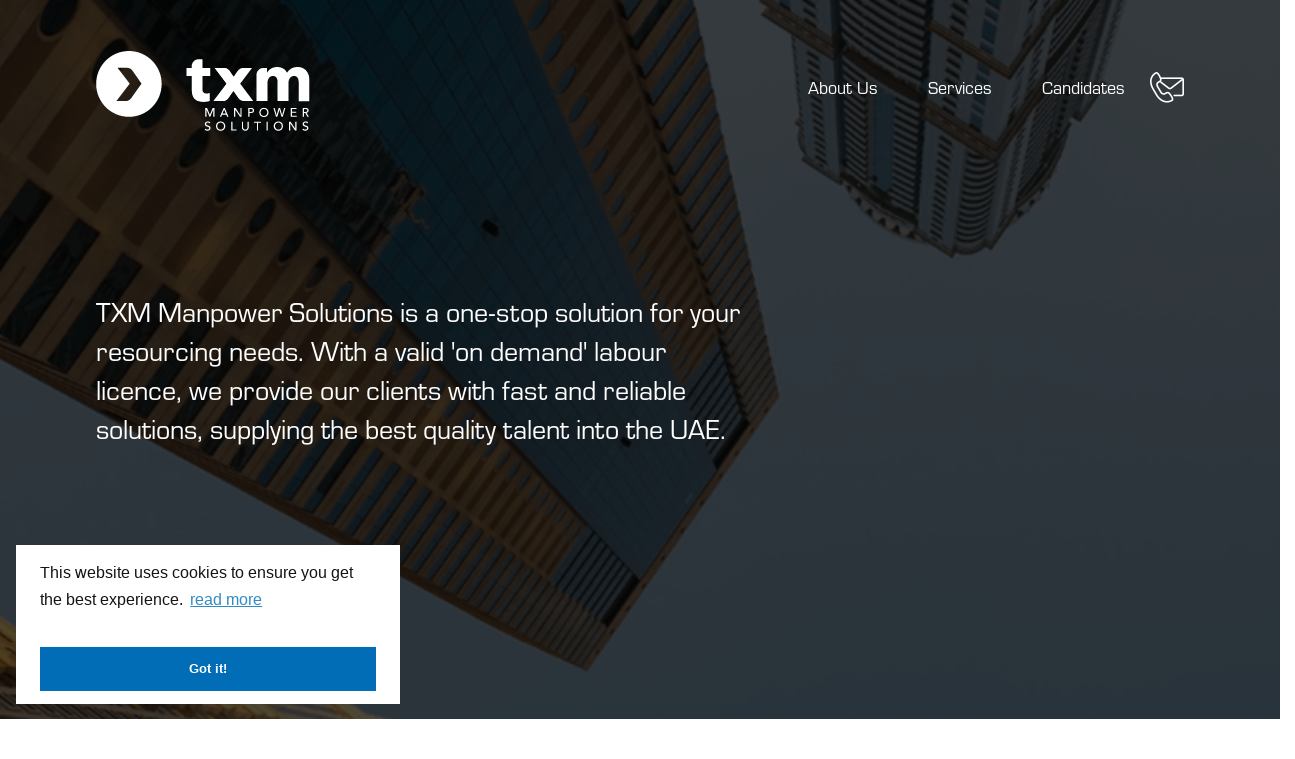

--- FILE ---
content_type: image/svg+xml
request_url: https://image-assets.eu-2.volcanic.cloud/api/v1/assets/images/7a924b31a1f594f83a50eace9433b317?size=&t=1737987166
body_size: 12273
content:
<?xml version="1.0" encoding="UTF-8"?>
<svg width="689px" height="257px" viewBox="0 0 689 257" version="1.1" xmlns="http://www.w3.org/2000/svg" xmlns:xlink="http://www.w3.org/1999/xlink">
    <title>TXM_Manpower_Solutions_Logo</title>
    <g id="assets" stroke="none" stroke-width="1" fill="none" fill-rule="evenodd">
        <g id="TXM_Manpower_Solutions_Logo" transform="translate(0.5, 0)" fill="#FFFFFF" fill-rule="nonzero">
            <g id="Layer_1">
                <path d="M342.8,80.5 L342.8,121.3 C342.8,126.3 343.8,130.1 345.7,132.6 C347.6,135.1 351.1,136.4 356.1,136.4 C361.1,136.4 359.6,136.3 361.6,136 C363.5,135.7 365.1,135.3 366.4,134.7 L366.8,160.4 C364.4,161.3 361.3,162 357.6,162.6 C353.9,163.2 350.2,163.6 346.5,163.6 C339.4,163.6 333.4,162.7 328.5,160.9 C323.7,159.1 319.8,156.5 316.8,153.2 C313.9,149.8 311.8,145.8 310.5,141.2 C309.2,136.6 308.6,131.4 308.6,125.6 L308.6,80.6 L291.5,80.6 L291.5,54.5 L308.4,54.5 L308.4,48.6 C308.4,36.4 318.3,26.5 330.5,26.5 L342.8,26.5 L342.8,54.5 L367.8,54.5 L367.8,80.6 L342.8,80.6 L342.8,80.5 Z" id="Path"></path>
                <path d="M459.1,151.5 L442.8,128.2 L425.9,151.7 C421.7,157.5 415.1,160.9 407.9,160.9 L378.6,160.9 L421.2,105.1 L382.7,54.4 L412,54.4 C419.2,54.4 426,57.9 430.1,63.8 L443.4,82.8 L456.9,63.7 C461,57.8 467.8,54.3 475,54.3 L503.1,54.3 L464.8,105 L506.9,160.8 L477.1,160.8 C469.9,160.8 463.1,157.3 459,151.4 L459.1,151.5 Z" id="Path"></path>
                <path d="M653.5,161 L653.5,102.8 C653.5,99.8 653.3,96.9 652.9,94.1 C652.5,91.3 651.7,88.9 650.5,86.9 C649.4,84.9 647.8,83.3 645.9,82.1 C644,80.9 641.4,80.3 638.3,80.3 C635.2,80.3 632.7,80.9 630.5,82.2 C628.3,83.5 626.4,85.2 624.9,87.3 C623.4,89.4 622.3,91.9 621.6,94.7 C620.9,97.5 620.5,100.4 620.5,103.4 L620.5,160.9 L585.4,160.9 L585.4,100.1 C585.4,94 584.2,89.1 581.8,85.6 C579.4,82 575.5,80.3 570.2,80.3 C564.9,80.3 560.3,82.5 557.3,86.9 C554.2,91.3 552.7,96.7 552.7,103.2 L552.7,161 L517.4,161 L517.4,76.6 C517.4,64.4 527.3,54.5 539.5,54.5 L551.4,54.5 L551.4,69.3 L551.8,69.3 C553.1,67 554.7,64.8 556.6,62.7 C558.5,60.6 560.8,58.7 563.6,57 C566.3,55.4 569.3,54 572.7,53 C576,52 579.7,51.5 583.7,51.5 C591.4,51.5 597.9,53.1 603.3,56.2 C608.6,59.3 612.8,63.8 615.8,69.7 C619.4,64.1 623.9,59.7 629.5,56.4 C635.1,53.1 641.8,51.5 649.8,51.5 C657.8,51.5 663.2,52.8 668.1,55.5 C673,58.1 677,61.6 680,65.8 C683,70 685.2,74.7 686.5,79.9 C687.9,85.1 688.5,90.2 688.5,95.2 L688.5,161.1 L653.4,161.1 L653.5,161 Z" id="Path"></path>
                <path d="M382.7,54.5 L412.4,54.5 C419.4,54.5 426,57.9 430,63.7 L458.9,105.2 L425.8,152 C421.8,157.7 415.3,161 408.4,161 L378.8,161 L421.3,105.2 L382.8,54.5 L382.7,54.5 Z" id="Path"></path>
                <path d="M105.7,0 C164.1,0 211.4,47.4 211.4,105.8 C211.4,164.2 164.1,211.5 105.7,211.5 L105.7,211.4 C47.3,211.4 0,164.1 0,105.7 C0,47.3 47.3,0 105.7,0 Z M99.3,53.9 L69.2,53.9 L69.2,54 L108.3,104.9 L65.1,160.9 L95.1,160.9 C102.1,160.9 108.7,157.5 112.8,151.8 L146.4,104.8 L117.1,63.1 C113.1,57.3 106.4,53.9 99.3,53.9 Z" id="Combined-Shape"></path>
            </g>
            <g id="Group" transform="translate(349.9, 182.6)">
                <polygon id="Path" points="2.2 0.5 7.9 0.5 16.9 21.9 17.1 21.9 26 0.5 31.7 0.5 31.7 28.8 27.9 28.8 27.9 5.5 27.9 5.5 18.3 28.8 15.7 28.8 6.1 5.5 6.1 5.5 6.1 28.8 2.3 28.8 2.3 0.5"></polygon>
                <path d="M61.6,0.5 L65.1,0.5 L77.2,28.8 L72.7,28.8 L69.9,21.8 L56.4,21.8 L53.6,28.8 L49.1,28.8 L61.6,0.5 Z M68.5,18.5 L63.2,5.5 L63.2,5.5 L57.8,18.5 L68.5,18.5 Z" id="Shape"></path>
                <polygon id="Path" points="94.9 0.5 99.9 0.5 115.5 23.8 115.5 23.8 115.5 0.5 119.3 0.5 119.3 28.8 114.4 28.8 98.6 5.5 98.6 5.5 98.6 28.8 94.8 28.8 94.8 0.5"></polygon>
                <path d="M140.7,0.5 L150.7,0.5 C152.5,0.5 154,0.7 155.2,1.2 C156.4,1.7 157.3,2.3 158,3.1 C158.7,3.9 159.2,4.7 159.4,5.7 C159.6,6.7 159.8,7.6 159.8,8.4 C159.8,9.2 159.7,10.2 159.4,11.1 C159.1,12 158.7,12.9 158,13.7 C157.3,14.5 156.4,15.1 155.2,15.6 C154,16.1 152.5,16.3 150.7,16.3 L144.6,16.3 L144.6,28.8 L140.8,28.8 L140.8,0.5 L140.7,0.5 Z M144.6,13 L149.6,13 C150.3,13 151.1,13 151.8,12.8 C152.5,12.7 153.2,12.5 153.8,12.1 C154.4,11.8 154.8,11.3 155.2,10.7 C155.5,10.1 155.7,9.3 155.7,8.4 C155.7,7.5 155.5,6.7 155.2,6.1 C154.9,5.5 154.4,5 153.8,4.7 C153.2,4.4 152.6,4.2 151.8,4 C151,3.8 150.3,3.8 149.6,3.8 L144.6,3.8 L144.6,12.9 L144.6,13 Z" id="Shape"></path>
                <path d="M191.4,29.6 C189.2,29.6 187.3,29.2 185.4,28.5 C183.6,27.7 182,26.7 180.7,25.4 C179.4,24.1 178.4,22.5 177.7,20.7 C177,18.9 176.6,16.9 176.6,14.8 C176.6,12.7 177,10.7 177.7,8.9 C178.4,7.1 179.4,5.5 180.7,4.2 C182,2.9 183.5,1.8 185.4,1.1 C187.2,0.3 189.2,0 191.4,0 C193.6,0 195.5,0.4 197.4,1.1 C199.2,1.9 200.8,2.9 202.1,4.2 C203.4,5.5 204.4,7.1 205.1,8.9 C205.8,10.7 206.2,12.7 206.2,14.8 C206.2,16.9 205.8,18.9 205.1,20.7 C204.4,22.5 203.4,24.1 202.1,25.4 C200.8,26.7 199.3,27.8 197.4,28.5 C195.6,29.3 193.6,29.6 191.4,29.6 Z M191.4,26 C193,26 194.5,25.7 195.8,25.1 C197.1,24.5 198.2,23.7 199.2,22.7 C200.1,21.7 200.9,20.5 201.4,19.1 C201.9,17.7 202.2,16.3 202.2,14.7 C202.2,13.1 201.9,11.7 201.4,10.3 C200.9,8.9 200.2,7.7 199.2,6.7 C198.3,5.7 197.1,4.9 195.8,4.3 C194.5,3.7 193,3.4 191.4,3.4 C189.8,3.4 188.3,3.7 187,4.3 C185.7,4.9 184.6,5.7 183.6,6.7 C182.7,7.7 181.9,8.9 181.4,10.3 C180.9,11.7 180.6,13.1 180.6,14.7 C180.6,16.3 180.9,17.7 181.4,19.1 C181.9,20.5 182.6,21.7 183.6,22.7 C184.5,23.7 185.7,24.5 187,25.1 C188.3,25.7 189.8,26 191.4,26 Z" id="Shape"></path>
                <polygon id="Path" points="222.1 0.5 226.1 0.5 232.4 23.1 232.4 23.1 239.1 0.5 243.5 0.5 250.2 23.1 250.2 23.1 256.5 0.5 260.5 0.5 252.3 28.8 248.2 28.8 241.4 5.7 241.4 5.7 234.6 28.8 230.5 28.8 222.2 0.5"></polygon>
                <polygon id="Path" points="278.2 0.5 296.5 0.5 296.5 4.1 282.1 4.1 282.1 12.5 295.5 12.5 295.5 16.1 282.1 16.1 282.1 25.2 297.3 25.2 297.3 28.8 278.3 28.8 278.3 0.5"></polygon>
                <path d="M316.6,0.5 L326.6,0.5 C328.4,0.5 329.9,0.7 331.1,1.2 C332.3,1.7 333.2,2.3 333.9,3.1 C334.6,3.9 335.1,4.7 335.3,5.7 C335.6,6.6 335.7,7.6 335.7,8.4 C335.7,9.2 335.5,10.2 335.2,11 C334.9,11.8 334.4,12.6 333.8,13.3 C333.2,14 332.5,14.6 331.6,15 C330.7,15.5 329.8,15.8 328.7,15.9 L336.7,28.8 L331.9,28.8 L324.7,16.3 L320.4,16.3 L320.4,28.8 L316.6,28.8 L316.6,0.5 L316.6,0.5 Z M320.5,13 L325.5,13 C326.2,13 327,13 327.7,12.8 C328.4,12.7 329.1,12.5 329.7,12.1 C330.3,11.8 330.7,11.3 331.1,10.7 C331.4,10.1 331.6,9.3 331.6,8.4 C331.6,7.5 331.4,6.7 331.1,6.1 C330.8,5.5 330.3,5 329.7,4.7 C329.1,4.4 328.5,4.2 327.7,4 C327,3.9 326.2,3.8 325.5,3.8 L320.5,3.8 L320.5,12.9 L320.5,13 Z" id="Shape"></path>
                <path d="M3.3,66.9 C4,67.9 4.9,68.7 6,69.2 C7.1,69.7 8.2,69.9 9.3,69.9 C10.4,69.9 10.6,69.8 11.3,69.6 C12,69.4 12.6,69.1 13.1,68.7 C13.6,68.3 14.1,67.8 14.4,67.2 C14.7,66.6 14.9,65.9 14.9,65.2 C14.9,64.5 14.6,63.3 13.9,62.7 C13.2,62.1 12.3,61.6 11.3,61.3 C10.3,60.9 9.2,60.5 7.9,60.2 C6.7,59.8 5.6,59.3 4.5,58.7 C3.5,58.1 2.6,57.2 1.9,56.1 C1.2,55 0.9,53.6 0.9,51.7 C0.9,49.8 1.1,50 1.4,49.1 C1.8,48.2 2.3,47.3 3.1,46.5 C3.9,45.7 4.9,45.1 6.1,44.6 C7.3,44.1 8.8,43.8 10.5,43.8 C12.2,43.8 13.5,44 14.9,44.4 C16.3,44.8 17.6,45.7 18.6,47 L15.5,49.8 C15,49.1 14.3,48.5 13.5,48 C12.6,47.5 11.6,47.3 10.5,47.3 C9.4,47.3 8.5,47.4 7.8,47.7 C7.1,48 6.5,48.3 6.1,48.8 C5.7,49.2 5.4,49.7 5.2,50.2 C5,50.7 4.9,51.2 4.9,51.6 C4.9,52.8 5.2,53.7 5.9,54.4 C6.6,55 7.5,55.6 8.5,56 C9.5,56.4 10.6,56.8 11.9,57.1 C13.1,57.4 14.2,57.9 15.3,58.4 C16.3,59 17.2,59.7 17.9,60.7 C18.6,61.7 18.9,63 18.9,64.7 C18.9,66.4 18.6,67.3 18.1,68.4 C17.6,69.5 16.9,70.4 16,71.2 C15.1,71.9 14.1,72.5 12.9,72.9 C11.7,73.3 10.4,73.5 9.1,73.5 C7.8,73.5 5.6,73.2 3.9,72.5 C2.3,71.9 1,70.9 5.68434189e-14,69.5 L3.2,66.8 L3.3,66.9 Z" id="Path"></path>
                <path d="M51.7,73.6 C49.5,73.6 47.6,73.2 45.7,72.5 C43.9,71.7 42.3,70.7 41,69.4 C39.7,68.1 38.7,66.5 38,64.7 C37.3,62.9 36.9,60.9 36.9,58.8 C36.9,56.7 37.3,54.7 38,52.9 C38.7,51.1 39.7,49.5 41,48.2 C42.3,46.9 43.8,45.8 45.7,45.1 C47.5,44.3 49.5,44 51.7,44 C53.9,44 55.8,44.4 57.7,45.1 C59.5,45.9 61.1,46.9 62.4,48.2 C63.7,49.5 64.7,51.1 65.4,52.9 C66.1,54.7 66.5,56.7 66.5,58.8 C66.5,60.9 66.1,62.9 65.4,64.7 C64.7,66.5 63.7,68.1 62.4,69.4 C61.1,70.7 59.6,71.8 57.7,72.5 C55.9,73.3 53.9,73.6 51.7,73.6 Z M51.7,70 C53.3,70 54.8,69.7 56.1,69.1 C57.4,68.5 58.5,67.7 59.5,66.7 C60.4,65.7 61.2,64.5 61.7,63.1 C62.2,61.7 62.5,60.3 62.5,58.7 C62.5,57.1 62.2,55.7 61.7,54.3 C61.2,52.9 60.5,51.7 59.5,50.7 C58.6,49.7 57.4,48.9 56.1,48.3 C54.8,47.7 53.3,47.4 51.7,47.4 C50.1,47.4 48.6,47.7 47.3,48.3 C46,48.9 44.9,49.7 43.9,50.7 C43,51.7 42.2,52.9 41.7,54.3 C41.2,55.7 40.9,57.1 40.9,58.7 C40.9,60.3 41.2,61.7 41.7,63.1 C42.2,64.5 42.9,65.7 43.9,66.7 C44.8,67.7 46,68.5 47.3,69.1 C48.6,69.7 50.1,70 51.7,70 Z" id="Shape"></path>
                <polygon id="Path" points="86 44.5 89.8 44.5 89.8 69.2 102.8 69.2 102.8 72.8 86 72.8 86 44.5"></polygon>
                <path d="M124.1,44.5 L124.1,61.9 C124.1,62.8 124.2,63.7 124.5,64.6 C124.7,65.5 125.1,66.4 125.7,67.2 C126.3,68 127,68.7 127.9,69.2 C128.8,69.7 129.9,70 131.3,70 C132.7,70 133.8,69.7 134.7,69.2 C135.6,68.7 136.3,68 136.9,67.2 C137.5,66.4 137.9,65.5 138.1,64.6 C138.3,63.7 138.5,62.7 138.5,61.9 L138.5,44.5 L142.3,44.5 L142.3,62.5 C142.3,64.2 142,65.7 141.5,67 C140.9,68.3 140.2,69.5 139.2,70.5 C138.2,71.5 137.1,72.2 135.7,72.8 C134.3,73.4 132.9,73.6 131.4,73.6 C129.9,73.6 128.4,73.3 127.1,72.8 C125.8,72.3 124.6,71.5 123.6,70.5 C122.6,69.5 121.8,68.3 121.3,67 C120.7,65.7 120.5,64.2 120.5,62.5 L120.5,44.5 L124.3,44.5 L124.1,44.5 Z" id="Path"></path>
                <polygon id="Path" points="168.8 48.1 159.7 48.1 159.7 44.5 181.8 44.5 181.8 48.1 172.7 48.1 172.7 72.8 168.9 72.8 168.9 48.1"></polygon>
                <polygon id="Path" points="199.9 44.5 203.7 44.5 203.7 72.8 199.9 72.8"></polygon>
                <path d="M238,73.6 C235.8,73.6 233.9,73.2 232,72.5 C230.1,71.8 228.6,70.7 227.3,69.4 C226,68.1 225,66.5 224.3,64.7 C223.6,62.9 223.2,60.9 223.2,58.8 C223.2,56.7 223.6,54.7 224.3,52.9 C225,51.1 226,49.5 227.3,48.2 C228.6,46.9 230.1,45.8 232,45.1 C233.8,44.3 235.8,44 238,44 C240.2,44 242.1,44.4 244,45.1 C245.8,45.9 247.4,46.9 248.7,48.2 C250,49.5 251,51.1 251.7,52.9 C252.4,54.7 252.8,56.7 252.8,58.8 C252.8,60.9 252.4,62.9 251.7,64.7 C251,66.5 250,68.1 248.7,69.4 C247.4,70.7 245.9,71.8 244,72.5 C242.2,73.3 240.2,73.6 238,73.6 Z M238,70 C239.6,70 241.1,69.7 242.4,69.1 C243.7,68.5 244.8,67.7 245.8,66.7 C246.7,65.7 247.5,64.5 248,63.1 C248.5,61.7 248.8,60.3 248.8,58.7 C248.8,57.1 248.5,55.7 248,54.3 C247.5,52.9 246.8,51.7 245.8,50.7 C244.9,49.7 243.7,48.9 242.4,48.3 C241.1,47.7 239.6,47.4 238,47.4 C236.4,47.4 234.9,47.7 233.6,48.3 C232.3,48.9 231.2,49.7 230.2,50.7 C229.3,51.7 228.5,52.9 228,54.3 C227.5,55.7 227.2,57.1 227.2,58.7 C227.2,60.3 227.5,61.7 228,63.1 C228.5,64.5 229.2,65.7 230.2,66.7 C231.1,67.7 232.3,68.5 233.6,69.1 C234.9,69.7 236.4,70 238,70 Z" id="Shape"></path>
                <polygon id="Path" points="272.3 44.5 277.3 44.5 292.9 67.8 292.9 67.8 292.9 44.5 296.7 44.5 296.7 72.8 291.8 72.8 276 49.5 276 49.5 276 72.8 272.2 72.8 272.2 44.5"></polygon>
                <path d="M319,66.9 C319.7,67.9 320.6,68.7 321.7,69.2 C322.8,69.7 323.9,69.9 325,69.9 C326.1,69.9 326.3,69.8 327,69.6 C327.7,69.4 328.3,69.1 328.8,68.7 C329.3,68.3 329.8,67.8 330.1,67.2 C330.4,66.6 330.6,65.9 330.6,65.2 C330.6,64.5 330.3,63.3 329.6,62.7 C328.9,62.1 328,61.6 327,61.3 C326,60.9 324.9,60.5 323.6,60.2 C322.4,59.8 321.3,59.3 320.2,58.7 C319.2,58.1 318.3,57.2 317.6,56.1 C316.9,55 316.6,53.6 316.6,51.7 C316.6,49.8 316.8,50 317.1,49.1 C317.5,48.2 318,47.3 318.8,46.5 C319.6,45.7 320.6,45.1 321.8,44.6 C323,44.1 324.5,43.8 326.2,43.8 C327.9,43.8 329.2,44 330.6,44.4 C332,44.8 333.3,45.7 334.3,47 L331.2,49.8 C330.7,49.1 330,48.5 329.2,48 C328.4,47.5 327.3,47.3 326.2,47.3 C325.1,47.3 324.2,47.4 323.5,47.7 C322.8,48 322.2,48.3 321.8,48.8 C321.4,49.2 321.1,49.7 320.9,50.2 C320.7,50.7 320.6,51.2 320.6,51.6 C320.6,52.8 320.9,53.7 321.6,54.4 C322.3,55 323.2,55.6 324.2,56 C325.2,56.4 326.3,56.8 327.6,57.1 C328.8,57.4 329.9,57.9 331,58.4 C332,59 332.9,59.7 333.6,60.7 C334.3,61.7 334.6,63 334.6,64.7 C334.6,66.4 334.3,67.3 333.8,68.4 C333.3,69.5 332.6,70.4 331.7,71.2 C330.8,71.9 329.8,72.5 328.6,72.9 C327.4,73.3 326.1,73.5 324.8,73.5 C323.5,73.5 321.3,73.2 319.6,72.5 C318,71.9 316.7,70.9 315.7,69.5 L318.9,66.8 L319,66.9 Z" id="Path"></path>
            </g>
        </g>
    </g>
</svg>